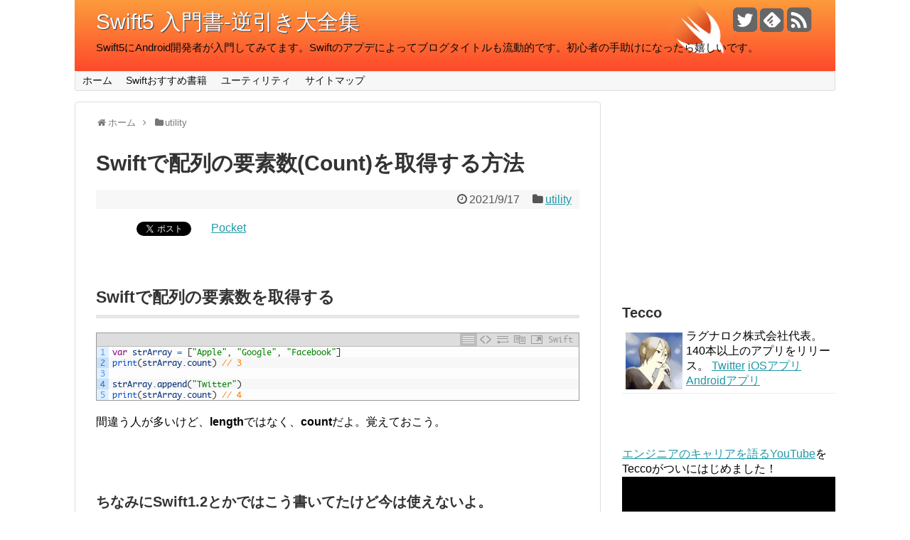

--- FILE ---
content_type: text/html; charset=UTF-8
request_url: https://swift.tecc0.com/?p=215
body_size: 17896
content:
<!DOCTYPE html>
<html dir="ltr" lang="ja"
	prefix="og: https://ogp.me/ns#" >
<head>
<meta charset="UTF-8">
<link rel="alternate" type="application/rss+xml" title="Swift5 入門書-逆引き大全集 RSS Feed" href="https://swift.tecc0.com/?feed=rss2" />
<link rel="pingback" href="https://swift.tecc0.com/xmlrpc.php" />
<meta name="description" content="Swiftで配列の要素数を取得する間違う人が多いけど、lengthではなく、countだよ。覚えておこう。ちなみにSwift1.2とかではこう書いてたけど今は使えないよ。" />
<meta name="keywords" content="utility" />
<link rel="stylesheet" href="https://swift.tecc0.com/wp-content/themes/simplicity-3/style.css">
<link rel="stylesheet" href="https://swift.tecc0.com/wp-content/themes/simplicity-3/webfonts/css/font-awesome.min.css">
<link rel="stylesheet" href="https://swift.tecc0.com/wp-content/themes/simplicity-3/webfonts/icomoon/style.css">
<link rel="stylesheet" href="https://swift.tecc0.com/wp-content/themes/simplicity-3/css/extension.css">
<link rel="stylesheet" href="https://swift.tecc0.com/wp-content/themes/simplicity-3/css/responsive-pc.css">
<link rel="stylesheet" href="https://swift.tecc0.com/wp-content/themes/simplicity-3/css/print.css" type="text/css" media="print" />
  <meta name="viewport" content="width=1280, maximum-scale=1, user-scalable=yes">
<!-- Twitter Card -->
<meta name="twitter:card" content="summary">
<meta name="twitter:description" content="Swiftで配列の要素数を取得する間違う人が多いけど、lengthではなく、countだよ。覚えておこう。ちなみにSwift1.2とかではこう書いてたけど今は使えないよ。">
<meta name="twitter:title" content="Swiftで配列の要素数(Count)を取得する方法">
<meta name="twitter:url" content="https://swift.tecc0.com/?p=215">
<meta name="twitter:image" content="https://swift.tecc0.com/wp-content/themes/simplicity-3/images/og-image.jpg">
<meta name="twitter:domain" content="swift.tecc0.com">
<meta name="twitter:creator" content="@tecco_master">
<meta name="twitter:site" content="@tecco_master">
<!-- /Twitter Card -->

<title>Swiftで配列の要素数(Count)を取得する方法 | Swift5 入門書-逆引き大全集</title>

		<!-- All in One SEO 4.3.1.1 - aioseo.com -->
		<meta name="description" content="Swiftで配列の要素数を取得する var strArray = [&quot;Apple&quot;, &quot;Google&quot;, &quot;F" />
		<meta name="robots" content="max-image-preview:large" />
		<link rel="canonical" href="https://swift.tecc0.com/?p=215" />
		<meta name="generator" content="All in One SEO (AIOSEO) 4.3.1.1 " />
		<meta property="og:locale" content="ja_JP" />
		<meta property="og:site_name" content="Swift5 入門書-逆引き大全集 | Swift5にAndroid開発者が入門してみてます。Swiftのアプデによってブログタイトルも流動的です。初心者の手助けになったら嬉しいです。" />
		<meta property="og:type" content="article" />
		<meta property="og:title" content="Swiftで配列の要素数(Count)を取得する方法 | Swift5 入門書-逆引き大全集" />
		<meta property="og:description" content="Swiftで配列の要素数を取得する var strArray = [&quot;Apple&quot;, &quot;Google&quot;, &quot;F" />
		<meta property="og:url" content="https://swift.tecc0.com/?p=215" />
		<meta property="fb:app_id" content="413449638787622" />
		<meta property="og:image" content="https://swift.tecc0.com/wp-content/uploads/2015/07/swi.jpg" />
		<meta property="og:image:secure_url" content="https://swift.tecc0.com/wp-content/uploads/2015/07/swi.jpg" />
		<meta property="og:image:width" content="600" />
		<meta property="og:image:height" content="337" />
		<meta property="article:published_time" content="1970-01-01T00:00:00+00:00" />
		<meta property="article:modified_time" content="1970-01-01T00:00:00+00:00" />
		<meta name="twitter:card" content="summary" />
		<meta name="twitter:title" content="Swiftで配列の要素数(Count)を取得する方法 | Swift5 入門書-逆引き大全集" />
		<meta name="twitter:description" content="Swiftで配列の要素数を取得する var strArray = [&quot;Apple&quot;, &quot;Google&quot;, &quot;F" />
		<meta name="twitter:image" content="https://swift.tecc0.com/wp-content/uploads/2015/07/swi.jpg" />
		<script type="application/ld+json" class="aioseo-schema">
			{"@context":"https:\/\/schema.org","@graph":[{"@type":"Article","@id":"https:\/\/swift.tecc0.com\/?p=215#article","name":"Swift\u3067\u914d\u5217\u306e\u8981\u7d20\u6570(Count)\u3092\u53d6\u5f97\u3059\u308b\u65b9\u6cd5 | Swift5 \u5165\u9580\u66f8-\u9006\u5f15\u304d\u5927\u5168\u96c6","headline":"Swift\u3067\u914d\u5217\u306e\u8981\u7d20\u6570(Count)\u3092\u53d6\u5f97\u3059\u308b\u65b9\u6cd5","author":{"@id":"https:\/\/swift.tecc0.com\/?author=1#author"},"publisher":{"@id":"https:\/\/swift.tecc0.com\/#organization"},"datePublished":"1970-01-01T00:00:00+09:00","dateModified":"1970-01-01T00:00:00+09:00","inLanguage":"ja","mainEntityOfPage":{"@id":"https:\/\/swift.tecc0.com\/?p=215#webpage"},"isPartOf":{"@id":"https:\/\/swift.tecc0.com\/?p=215#webpage"},"articleSection":"utility"},{"@type":"BreadcrumbList","@id":"https:\/\/swift.tecc0.com\/?p=215#breadcrumblist","itemListElement":[{"@type":"ListItem","@id":"https:\/\/swift.tecc0.com\/#listItem","position":1,"item":{"@type":"WebPage","@id":"https:\/\/swift.tecc0.com\/","name":"\u30db\u30fc\u30e0","description":"Swift\u5165\u9580\u7de8 \u25c6 \u30b3\u30f3\u30bd\u30fc\u30eb\u306b\u51fa\u529b\u3059\u308b\u65b9\u6cd5 \u25c6 \u5909\u6570\u3092\u5b9a\u7fa9\u30fb\u5ba3\u8a00\u30fb\u521d\u671f\u5316\u3059\u308b\u65b9\u6cd5 \u25c6","url":"https:\/\/swift.tecc0.com\/"},"nextItem":"https:\/\/swift.tecc0.com\/?p=215#listItem"},{"@type":"ListItem","@id":"https:\/\/swift.tecc0.com\/?p=215#listItem","position":2,"item":{"@type":"WebPage","@id":"https:\/\/swift.tecc0.com\/?p=215","name":"Swift\u3067\u914d\u5217\u306e\u8981\u7d20\u6570(Count)\u3092\u53d6\u5f97\u3059\u308b\u65b9\u6cd5","description":"Swift\u3067\u914d\u5217\u306e\u8981\u7d20\u6570\u3092\u53d6\u5f97\u3059\u308b var strArray = [\"Apple\", \"Google\", \"F","url":"https:\/\/swift.tecc0.com\/?p=215"},"previousItem":"https:\/\/swift.tecc0.com\/#listItem"}]},{"@type":"Organization","@id":"https:\/\/swift.tecc0.com\/#organization","name":"Swift5 \u5165\u9580\u66f8-\u9006\u5f15\u304d\u5927\u5168\u96c6","url":"https:\/\/swift.tecc0.com\/"},{"@type":"Person","@id":"https:\/\/swift.tecc0.com\/?author=1#author","url":"https:\/\/swift.tecc0.com\/?author=1","name":"Tecco","image":{"@type":"ImageObject","@id":"https:\/\/swift.tecc0.com\/?p=215#authorImage","url":"https:\/\/secure.gravatar.com\/avatar\/66066c6d0843c419fc6d8bc56f45fa5c?s=96&d=mm&r=g","width":96,"height":96,"caption":"Tecco"}},{"@type":"WebPage","@id":"https:\/\/swift.tecc0.com\/?p=215#webpage","url":"https:\/\/swift.tecc0.com\/?p=215","name":"Swift\u3067\u914d\u5217\u306e\u8981\u7d20\u6570(Count)\u3092\u53d6\u5f97\u3059\u308b\u65b9\u6cd5 | Swift5 \u5165\u9580\u66f8-\u9006\u5f15\u304d\u5927\u5168\u96c6","description":"Swift\u3067\u914d\u5217\u306e\u8981\u7d20\u6570\u3092\u53d6\u5f97\u3059\u308b var strArray = [\"Apple\", \"Google\", \"F","inLanguage":"ja","isPartOf":{"@id":"https:\/\/swift.tecc0.com\/#website"},"breadcrumb":{"@id":"https:\/\/swift.tecc0.com\/?p=215#breadcrumblist"},"author":{"@id":"https:\/\/swift.tecc0.com\/?author=1#author"},"creator":{"@id":"https:\/\/swift.tecc0.com\/?author=1#author"},"datePublished":"1970-01-01T00:00:00+09:00","dateModified":"1970-01-01T00:00:00+09:00"},{"@type":"WebSite","@id":"https:\/\/swift.tecc0.com\/#website","url":"https:\/\/swift.tecc0.com\/","name":"Swift5 \u5165\u9580\u66f8-\u9006\u5f15\u304d\u5927\u5168\u96c6","description":"Swift5\u306bAndroid\u958b\u767a\u8005\u304c\u5165\u9580\u3057\u3066\u307f\u3066\u307e\u3059\u3002Swift\u306e\u30a2\u30d7\u30c7\u306b\u3088\u3063\u3066\u30d6\u30ed\u30b0\u30bf\u30a4\u30c8\u30eb\u3082\u6d41\u52d5\u7684\u3067\u3059\u3002\u521d\u5fc3\u8005\u306e\u624b\u52a9\u3051\u306b\u306a\u3063\u305f\u3089\u5b09\u3057\u3044\u3067\u3059\u3002","inLanguage":"ja","publisher":{"@id":"https:\/\/swift.tecc0.com\/#organization"}}]}
		</script>
		<script type="text/javascript" >
			window.ga=window.ga||function(){(ga.q=ga.q||[]).push(arguments)};ga.l=+new Date;
			ga('create', "UA-30149033-6", 'auto');
			ga('send', 'pageview');
		</script>
		<script async src="https://www.google-analytics.com/analytics.js"></script>
		<!-- All in One SEO -->

<link rel="alternate" type="application/rss+xml" title="Swift5 入門書-逆引き大全集 &raquo; フィード" href="https://swift.tecc0.com/?feed=rss2" />
<link rel="alternate" type="application/rss+xml" title="Swift5 入門書-逆引き大全集 &raquo; コメントフィード" href="https://swift.tecc0.com/?feed=comments-rss2" />
<link rel="alternate" type="application/rss+xml" title="Swift5 入門書-逆引き大全集 &raquo; Swiftで配列の要素数(Count)を取得する方法 のコメントのフィード" href="https://swift.tecc0.com/?feed=rss2&#038;p=215" />
<script type="text/javascript">
window._wpemojiSettings = {"baseUrl":"https:\/\/s.w.org\/images\/core\/emoji\/14.0.0\/72x72\/","ext":".png","svgUrl":"https:\/\/s.w.org\/images\/core\/emoji\/14.0.0\/svg\/","svgExt":".svg","source":{"concatemoji":"https:\/\/swift.tecc0.com\/wp-includes\/js\/wp-emoji-release.min.js"}};
/*! This file is auto-generated */
!function(e,a,t){var n,r,o,i=a.createElement("canvas"),p=i.getContext&&i.getContext("2d");function s(e,t){var a=String.fromCharCode,e=(p.clearRect(0,0,i.width,i.height),p.fillText(a.apply(this,e),0,0),i.toDataURL());return p.clearRect(0,0,i.width,i.height),p.fillText(a.apply(this,t),0,0),e===i.toDataURL()}function c(e){var t=a.createElement("script");t.src=e,t.defer=t.type="text/javascript",a.getElementsByTagName("head")[0].appendChild(t)}for(o=Array("flag","emoji"),t.supports={everything:!0,everythingExceptFlag:!0},r=0;r<o.length;r++)t.supports[o[r]]=function(e){if(p&&p.fillText)switch(p.textBaseline="top",p.font="600 32px Arial",e){case"flag":return s([127987,65039,8205,9895,65039],[127987,65039,8203,9895,65039])?!1:!s([55356,56826,55356,56819],[55356,56826,8203,55356,56819])&&!s([55356,57332,56128,56423,56128,56418,56128,56421,56128,56430,56128,56423,56128,56447],[55356,57332,8203,56128,56423,8203,56128,56418,8203,56128,56421,8203,56128,56430,8203,56128,56423,8203,56128,56447]);case"emoji":return!s([129777,127995,8205,129778,127999],[129777,127995,8203,129778,127999])}return!1}(o[r]),t.supports.everything=t.supports.everything&&t.supports[o[r]],"flag"!==o[r]&&(t.supports.everythingExceptFlag=t.supports.everythingExceptFlag&&t.supports[o[r]]);t.supports.everythingExceptFlag=t.supports.everythingExceptFlag&&!t.supports.flag,t.DOMReady=!1,t.readyCallback=function(){t.DOMReady=!0},t.supports.everything||(n=function(){t.readyCallback()},a.addEventListener?(a.addEventListener("DOMContentLoaded",n,!1),e.addEventListener("load",n,!1)):(e.attachEvent("onload",n),a.attachEvent("onreadystatechange",function(){"complete"===a.readyState&&t.readyCallback()})),(e=t.source||{}).concatemoji?c(e.concatemoji):e.wpemoji&&e.twemoji&&(c(e.twemoji),c(e.wpemoji)))}(window,document,window._wpemojiSettings);
</script>
<style type="text/css">
img.wp-smiley,
img.emoji {
	display: inline !important;
	border: none !important;
	box-shadow: none !important;
	height: 1em !important;
	width: 1em !important;
	margin: 0 0.07em !important;
	vertical-align: -0.1em !important;
	background: none !important;
	padding: 0 !important;
}
</style>
	<link rel='stylesheet' id='urvanov_syntax_highlighter-css' href='https://swift.tecc0.com/wp-content/plugins/urvanov-syntax-highlighter/css/min/urvanov_syntax_highlighter.min.css' type='text/css' media='all' />
<link rel='stylesheet' id='crayon-theme-classic-css' href='https://swift.tecc0.com/wp-content/plugins/urvanov-syntax-highlighter/themes/classic/classic.css' type='text/css' media='all' />
<link rel='stylesheet' id='crayon-font-monaco-css' href='https://swift.tecc0.com/wp-content/plugins/urvanov-syntax-highlighter/fonts/monaco.css' type='text/css' media='all' />
<link rel='stylesheet' id='wp-block-library-css' href='https://swift.tecc0.com/wp-includes/css/dist/block-library/style.min.css' type='text/css' media='all' />
<link rel='stylesheet' id='classic-theme-styles-css' href='https://swift.tecc0.com/wp-includes/css/classic-themes.min.css' type='text/css' media='all' />
<style id='global-styles-inline-css' type='text/css'>
body{--wp--preset--color--black: #000000;--wp--preset--color--cyan-bluish-gray: #abb8c3;--wp--preset--color--white: #ffffff;--wp--preset--color--pale-pink: #f78da7;--wp--preset--color--vivid-red: #cf2e2e;--wp--preset--color--luminous-vivid-orange: #ff6900;--wp--preset--color--luminous-vivid-amber: #fcb900;--wp--preset--color--light-green-cyan: #7bdcb5;--wp--preset--color--vivid-green-cyan: #00d084;--wp--preset--color--pale-cyan-blue: #8ed1fc;--wp--preset--color--vivid-cyan-blue: #0693e3;--wp--preset--color--vivid-purple: #9b51e0;--wp--preset--gradient--vivid-cyan-blue-to-vivid-purple: linear-gradient(135deg,rgba(6,147,227,1) 0%,rgb(155,81,224) 100%);--wp--preset--gradient--light-green-cyan-to-vivid-green-cyan: linear-gradient(135deg,rgb(122,220,180) 0%,rgb(0,208,130) 100%);--wp--preset--gradient--luminous-vivid-amber-to-luminous-vivid-orange: linear-gradient(135deg,rgba(252,185,0,1) 0%,rgba(255,105,0,1) 100%);--wp--preset--gradient--luminous-vivid-orange-to-vivid-red: linear-gradient(135deg,rgba(255,105,0,1) 0%,rgb(207,46,46) 100%);--wp--preset--gradient--very-light-gray-to-cyan-bluish-gray: linear-gradient(135deg,rgb(238,238,238) 0%,rgb(169,184,195) 100%);--wp--preset--gradient--cool-to-warm-spectrum: linear-gradient(135deg,rgb(74,234,220) 0%,rgb(151,120,209) 20%,rgb(207,42,186) 40%,rgb(238,44,130) 60%,rgb(251,105,98) 80%,rgb(254,248,76) 100%);--wp--preset--gradient--blush-light-purple: linear-gradient(135deg,rgb(255,206,236) 0%,rgb(152,150,240) 100%);--wp--preset--gradient--blush-bordeaux: linear-gradient(135deg,rgb(254,205,165) 0%,rgb(254,45,45) 50%,rgb(107,0,62) 100%);--wp--preset--gradient--luminous-dusk: linear-gradient(135deg,rgb(255,203,112) 0%,rgb(199,81,192) 50%,rgb(65,88,208) 100%);--wp--preset--gradient--pale-ocean: linear-gradient(135deg,rgb(255,245,203) 0%,rgb(182,227,212) 50%,rgb(51,167,181) 100%);--wp--preset--gradient--electric-grass: linear-gradient(135deg,rgb(202,248,128) 0%,rgb(113,206,126) 100%);--wp--preset--gradient--midnight: linear-gradient(135deg,rgb(2,3,129) 0%,rgb(40,116,252) 100%);--wp--preset--duotone--dark-grayscale: url('#wp-duotone-dark-grayscale');--wp--preset--duotone--grayscale: url('#wp-duotone-grayscale');--wp--preset--duotone--purple-yellow: url('#wp-duotone-purple-yellow');--wp--preset--duotone--blue-red: url('#wp-duotone-blue-red');--wp--preset--duotone--midnight: url('#wp-duotone-midnight');--wp--preset--duotone--magenta-yellow: url('#wp-duotone-magenta-yellow');--wp--preset--duotone--purple-green: url('#wp-duotone-purple-green');--wp--preset--duotone--blue-orange: url('#wp-duotone-blue-orange');--wp--preset--font-size--small: 13px;--wp--preset--font-size--medium: 20px;--wp--preset--font-size--large: 36px;--wp--preset--font-size--x-large: 42px;--wp--preset--spacing--20: 0.44rem;--wp--preset--spacing--30: 0.67rem;--wp--preset--spacing--40: 1rem;--wp--preset--spacing--50: 1.5rem;--wp--preset--spacing--60: 2.25rem;--wp--preset--spacing--70: 3.38rem;--wp--preset--spacing--80: 5.06rem;}:where(.is-layout-flex){gap: 0.5em;}body .is-layout-flow > .alignleft{float: left;margin-inline-start: 0;margin-inline-end: 2em;}body .is-layout-flow > .alignright{float: right;margin-inline-start: 2em;margin-inline-end: 0;}body .is-layout-flow > .aligncenter{margin-left: auto !important;margin-right: auto !important;}body .is-layout-constrained > .alignleft{float: left;margin-inline-start: 0;margin-inline-end: 2em;}body .is-layout-constrained > .alignright{float: right;margin-inline-start: 2em;margin-inline-end: 0;}body .is-layout-constrained > .aligncenter{margin-left: auto !important;margin-right: auto !important;}body .is-layout-constrained > :where(:not(.alignleft):not(.alignright):not(.alignfull)){max-width: var(--wp--style--global--content-size);margin-left: auto !important;margin-right: auto !important;}body .is-layout-constrained > .alignwide{max-width: var(--wp--style--global--wide-size);}body .is-layout-flex{display: flex;}body .is-layout-flex{flex-wrap: wrap;align-items: center;}body .is-layout-flex > *{margin: 0;}:where(.wp-block-columns.is-layout-flex){gap: 2em;}.has-black-color{color: var(--wp--preset--color--black) !important;}.has-cyan-bluish-gray-color{color: var(--wp--preset--color--cyan-bluish-gray) !important;}.has-white-color{color: var(--wp--preset--color--white) !important;}.has-pale-pink-color{color: var(--wp--preset--color--pale-pink) !important;}.has-vivid-red-color{color: var(--wp--preset--color--vivid-red) !important;}.has-luminous-vivid-orange-color{color: var(--wp--preset--color--luminous-vivid-orange) !important;}.has-luminous-vivid-amber-color{color: var(--wp--preset--color--luminous-vivid-amber) !important;}.has-light-green-cyan-color{color: var(--wp--preset--color--light-green-cyan) !important;}.has-vivid-green-cyan-color{color: var(--wp--preset--color--vivid-green-cyan) !important;}.has-pale-cyan-blue-color{color: var(--wp--preset--color--pale-cyan-blue) !important;}.has-vivid-cyan-blue-color{color: var(--wp--preset--color--vivid-cyan-blue) !important;}.has-vivid-purple-color{color: var(--wp--preset--color--vivid-purple) !important;}.has-black-background-color{background-color: var(--wp--preset--color--black) !important;}.has-cyan-bluish-gray-background-color{background-color: var(--wp--preset--color--cyan-bluish-gray) !important;}.has-white-background-color{background-color: var(--wp--preset--color--white) !important;}.has-pale-pink-background-color{background-color: var(--wp--preset--color--pale-pink) !important;}.has-vivid-red-background-color{background-color: var(--wp--preset--color--vivid-red) !important;}.has-luminous-vivid-orange-background-color{background-color: var(--wp--preset--color--luminous-vivid-orange) !important;}.has-luminous-vivid-amber-background-color{background-color: var(--wp--preset--color--luminous-vivid-amber) !important;}.has-light-green-cyan-background-color{background-color: var(--wp--preset--color--light-green-cyan) !important;}.has-vivid-green-cyan-background-color{background-color: var(--wp--preset--color--vivid-green-cyan) !important;}.has-pale-cyan-blue-background-color{background-color: var(--wp--preset--color--pale-cyan-blue) !important;}.has-vivid-cyan-blue-background-color{background-color: var(--wp--preset--color--vivid-cyan-blue) !important;}.has-vivid-purple-background-color{background-color: var(--wp--preset--color--vivid-purple) !important;}.has-black-border-color{border-color: var(--wp--preset--color--black) !important;}.has-cyan-bluish-gray-border-color{border-color: var(--wp--preset--color--cyan-bluish-gray) !important;}.has-white-border-color{border-color: var(--wp--preset--color--white) !important;}.has-pale-pink-border-color{border-color: var(--wp--preset--color--pale-pink) !important;}.has-vivid-red-border-color{border-color: var(--wp--preset--color--vivid-red) !important;}.has-luminous-vivid-orange-border-color{border-color: var(--wp--preset--color--luminous-vivid-orange) !important;}.has-luminous-vivid-amber-border-color{border-color: var(--wp--preset--color--luminous-vivid-amber) !important;}.has-light-green-cyan-border-color{border-color: var(--wp--preset--color--light-green-cyan) !important;}.has-vivid-green-cyan-border-color{border-color: var(--wp--preset--color--vivid-green-cyan) !important;}.has-pale-cyan-blue-border-color{border-color: var(--wp--preset--color--pale-cyan-blue) !important;}.has-vivid-cyan-blue-border-color{border-color: var(--wp--preset--color--vivid-cyan-blue) !important;}.has-vivid-purple-border-color{border-color: var(--wp--preset--color--vivid-purple) !important;}.has-vivid-cyan-blue-to-vivid-purple-gradient-background{background: var(--wp--preset--gradient--vivid-cyan-blue-to-vivid-purple) !important;}.has-light-green-cyan-to-vivid-green-cyan-gradient-background{background: var(--wp--preset--gradient--light-green-cyan-to-vivid-green-cyan) !important;}.has-luminous-vivid-amber-to-luminous-vivid-orange-gradient-background{background: var(--wp--preset--gradient--luminous-vivid-amber-to-luminous-vivid-orange) !important;}.has-luminous-vivid-orange-to-vivid-red-gradient-background{background: var(--wp--preset--gradient--luminous-vivid-orange-to-vivid-red) !important;}.has-very-light-gray-to-cyan-bluish-gray-gradient-background{background: var(--wp--preset--gradient--very-light-gray-to-cyan-bluish-gray) !important;}.has-cool-to-warm-spectrum-gradient-background{background: var(--wp--preset--gradient--cool-to-warm-spectrum) !important;}.has-blush-light-purple-gradient-background{background: var(--wp--preset--gradient--blush-light-purple) !important;}.has-blush-bordeaux-gradient-background{background: var(--wp--preset--gradient--blush-bordeaux) !important;}.has-luminous-dusk-gradient-background{background: var(--wp--preset--gradient--luminous-dusk) !important;}.has-pale-ocean-gradient-background{background: var(--wp--preset--gradient--pale-ocean) !important;}.has-electric-grass-gradient-background{background: var(--wp--preset--gradient--electric-grass) !important;}.has-midnight-gradient-background{background: var(--wp--preset--gradient--midnight) !important;}.has-small-font-size{font-size: var(--wp--preset--font-size--small) !important;}.has-medium-font-size{font-size: var(--wp--preset--font-size--medium) !important;}.has-large-font-size{font-size: var(--wp--preset--font-size--large) !important;}.has-x-large-font-size{font-size: var(--wp--preset--font-size--x-large) !important;}
.wp-block-navigation a:where(:not(.wp-element-button)){color: inherit;}
:where(.wp-block-columns.is-layout-flex){gap: 2em;}
.wp-block-pullquote{font-size: 1.5em;line-height: 1.6;}
</style>
<link rel='stylesheet' id='wordpress-popular-posts-css-css' href='https://swift.tecc0.com/wp-content/plugins/wordpress-popular-posts/assets/css/wpp.css' type='text/css' media='all' />
<link rel='stylesheet' id='fancybox-css' href='https://swift.tecc0.com/wp-content/plugins/easy-fancybox/fancybox/1.5.4/jquery.fancybox.min.css' type='text/css' media='screen' />
<link rel='stylesheet' id='amazonjs-css' href='https://swift.tecc0.com/wp-content/plugins/amazonjs/css/amazonjs.css' type='text/css' media='all' />
<script type='text/javascript' src='https://swift.tecc0.com/wp-includes/js/jquery/jquery.min.js' id='jquery-core-js'></script>
<script type='text/javascript' src='https://swift.tecc0.com/wp-includes/js/jquery/jquery-migrate.min.js' id='jquery-migrate-js'></script>
<script type='text/javascript' id='urvanov_syntax_highlighter_js-js-extra'>
/* <![CDATA[ */
var UrvanovSyntaxHighlighterSyntaxSettings = {"version":"2.8.28","is_admin":"0","ajaxurl":"https:\/\/swift.tecc0.com\/wp-admin\/admin-ajax.php","prefix":"urvanov-syntax-highlighter-","setting":"urvanov-syntax-highlighter-setting","selected":"urvanov-syntax-highlighter-setting-selected","changed":"urvanov-syntax-highlighter-setting-changed","special":"urvanov-syntax-highlighter-setting-special","orig_value":"data-orig-value","debug":""};
var UrvanovSyntaxHighlighterSyntaxStrings = {"copy":"Copied to the clipboard","minimize":"Click To Expand Code"};
/* ]]> */
</script>
<script type='text/javascript' src='https://swift.tecc0.com/wp-content/plugins/urvanov-syntax-highlighter/js/min/urvanov_syntax_highlighter.min.js' id='urvanov_syntax_highlighter_js-js'></script>
<script type='application/json' id='wpp-json'>
{"sampling_active":0,"sampling_rate":100,"ajax_url":"https:\/\/swift.tecc0.com\/index.php?rest_route=\/wordpress-popular-posts\/v1\/popular-posts","api_url":"https:\/\/swift.tecc0.com\/index.php?rest_route=\/wordpress-popular-posts","ID":215,"token":"6ae5fd3424","lang":0,"debug":0}
</script>
<script type='text/javascript' src='https://swift.tecc0.com/wp-content/plugins/wordpress-popular-posts/assets/js/wpp.min.js' id='wpp-js-js'></script>
<link rel="https://api.w.org/" href="https://swift.tecc0.com/index.php?rest_route=/" /><link rel="alternate" type="application/json" href="https://swift.tecc0.com/index.php?rest_route=/wp/v2/posts/215" /><link rel="EditURI" type="application/rsd+xml" title="RSD" href="https://swift.tecc0.com/xmlrpc.php?rsd" />
<link rel="wlwmanifest" type="application/wlwmanifest+xml" href="https://swift.tecc0.com/wp-includes/wlwmanifest.xml" />
<meta name="generator" content="WordPress 6.1.9" />
<link rel='shortlink' href='https://swift.tecc0.com/?p=215' />
<link rel="alternate" type="application/json+oembed" href="https://swift.tecc0.com/index.php?rest_route=%2Foembed%2F1.0%2Fembed&#038;url=https%3A%2F%2Fswift.tecc0.com%2F%3Fp%3D215" />
<link rel="alternate" type="text/xml+oembed" href="https://swift.tecc0.com/index.php?rest_route=%2Foembed%2F1.0%2Fembed&#038;url=https%3A%2F%2Fswift.tecc0.com%2F%3Fp%3D215&#038;format=xml" />
        <style>
            @-webkit-keyframes bgslide {
                from {
                    background-position-x: 0;
                }
                to {
                    background-position-x: -200%;
                }
            }

            @keyframes bgslide {
                    from {
                        background-position-x: 0;
                    }
                    to {
                        background-position-x: -200%;
                    }
            }

            .wpp-widget-placeholder {
                margin: 0 auto;
                width: 60px;
                height: 3px;
                background: #dd3737;
                background: -webkit-gradient(linear, left top, right top, from(#dd3737), color-stop(10%, #571313), to(#dd3737));
                background: linear-gradient(90deg, #dd3737 0%, #571313 10%, #dd3737 100%);
                background-size: 200% auto;
                border-radius: 3px;
                -webkit-animation: bgslide 1s infinite linear;
                animation: bgslide 1s infinite linear;
            }
        </style>
        <style type="text/css">
#site-title a {
  color:#ffffff;
}
#site-description {
  color:#0a0a0a;
}
.entry-content{
  margin-left: 0;
}
</style>

<!-- BEGIN: WP Social Bookmarking Light HEAD -->


<script>
    (function (d, s, id) {
        var js, fjs = d.getElementsByTagName(s)[0];
        if (d.getElementById(id)) return;
        js = d.createElement(s);
        js.id = id;
        js.src = "//connect.facebook.net/en_US/sdk.js#xfbml=1&version=v2.7";
        fjs.parentNode.insertBefore(js, fjs);
    }(document, 'script', 'facebook-jssdk'));
</script>

<style type="text/css">
    .wp_social_bookmarking_light{
    border: 0 !important;
    padding: 10px 0 20px 0 !important;
    margin: 0 !important;
}
.wp_social_bookmarking_light div{
    float: left !important;
    border: 0 !important;
    padding: 0 !important;
    margin: 0 5px 0px 0 !important;
    min-height: 30px !important;
    line-height: 18px !important;
    text-indent: 0 !important;
}
.wp_social_bookmarking_light img{
    border: 0 !important;
    padding: 0;
    margin: 0;
    vertical-align: top !important;
}
.wp_social_bookmarking_light_clear{
    clear: both !important;
}
#fb-root{
    display: none;
}
.wsbl_twitter{
    width: 100px;
}
.wsbl_facebook_like iframe{
    max-width: none !important;
}
.wsbl_pinterest a{
    border: 0px !important;
}
</style>
<!-- END: WP Social Bookmarking Light HEAD -->
</head>
  <body class="post-template-default single single-post postid-215 single-format-standard">
    <div id="container">

      <!-- header -->
      <div id="header" class="clearfix">
        <div id="header-in">

                    <div id="h-top" style="background-image:url(https://swift.tecc0.com/wp-content/uploads/2015/07/cropped-swift_header22.png)">
            <!-- モバイルメニュー表示用のボタン -->
<div id="mobile-menu">
  <a id="mobile-menu-toggle" href="#"><span class="fa fa-bars fa-2x"></span></a>
</div>

            <div class="alignleft top-title-catchphrase">
              <!-- サイトのタイトル -->
<p id="site-title">
  <a href="https://swift.tecc0.com/">Swift5 入門書-逆引き大全集</a></p>
<!-- サイトの概要 -->
<p id="site-description">
  Swift5にAndroid開発者が入門してみてます。Swiftのアプデによってブログタイトルも流動的です。初心者の手助けになったら嬉しいです。</p>
            </div>

            <div class="alignright top-sns-follows">
                            <!-- SNSページ -->
<div class="sns-pages">
<ul class="snsp">
<li class="twitter-page"><a href="//twitter.com/tecco_master" target="_blank" title="Twitterをフォロー" rel="nofollow"><span class="fa fa-twitter-square"></span></a></li><li class="feedly-page"><a href='//feedly.com/index.html#subscription%2Ffeed%2Fhttps%3A%2F%2Fswift.tecc0.com%2F%3Ffeed%3Drss2' target='blank' title="feedlyで更新情報をフォロー" rel="nofollow"><span class="icon-feedly-square"></span></a></li><li class="rss-page"><a href="https://swift.tecc0.com/?feed=rss2" target="_blank" title="RSSで更新情報をフォロー" rel="nofollow"><span class="fa fa-rss-square fa-2x"></span></a></li>  </ul>
</div>
                          </div>

          </div><!-- /#h-top -->
        </div><!-- /#header-in -->
      </div><!-- /#header -->

      <!-- Navigation -->
<nav>
<div id="navi">
  	<div id="navi-in">
    <div class="menu-%e3%83%a1%e3%83%8b%e3%83%a5%e3%83%bc-1-container"><ul id="menu-%e3%83%a1%e3%83%8b%e3%83%a5%e3%83%bc-1" class="menu"><li id="menu-item-117" class="menu-item menu-item-type-custom menu-item-object-custom menu-item-home menu-item-117"><a href="https://swift.tecc0.com/">ホーム</a></li>
<li id="menu-item-462" class="menu-item menu-item-type-post_type menu-item-object-page menu-item-462"><a href="https://swift.tecc0.com/?page_id=435">Swiftおすすめ書籍</a></li>
<li id="menu-item-144" class="menu-item menu-item-type-taxonomy menu-item-object-category current-post-ancestor current-menu-parent current-post-parent menu-item-144"><a href="https://swift.tecc0.com/?cat=17">ユーティリティ</a></li>
<li id="menu-item-434" class="menu-item menu-item-type-post_type menu-item-object-page menu-item-434"><a href="https://swift.tecc0.com/?page_id=162">サイトマップ</a></li>
</ul></div>  </div><!-- /#navi-in -->
</div><!-- /#navi -->
</nav>
<!-- /Navigation -->
      <!-- 本体部分 -->
      <div id="body">
        <div id="body-in">

          
          <!-- main -->
          <div id="main">

  <div id="breadcrumb" class="breadcrumb-category"><div itemtype="http://data-vocabulary.org/Breadcrumb" itemscope="" class="breadcrumb-home"><span class="fa fa-home fa-fw"></span><a href="https://swift.tecc0.com" itemprop="url"><span itemprop="title">ホーム</span></a><span class="sp"><span class="fa fa-angle-right"></span></span></div><div itemtype="http://data-vocabulary.org/Breadcrumb" itemscope=""><span class="fa fa-folder fa-fw"></span><a href="https://swift.tecc0.com/?cat=17" itemprop="url"><span itemprop="title">utility</span></a></div></div><!-- /#breadcrumb -->  <div id="post-215" class="post-215 post type-post status-publish format-standard hentry category-utility">
  <div class="article">
  
  <h1 class="entry-title">
        Swiftで配列の要素数(Count)を取得する方法      </h1>
  <p class="post-meta">
          <span class="post-date"><span class="fa fa-clock-o fa-fw"></span><time class="entry-date date published updated" datetime="2021-09-17T15:23:32+09:00">2021/9/17</time></span>
            <span class="category"><span class="fa fa-folder fa-fw"></span><a href="https://swift.tecc0.com/?cat=17" rel="category">utility</a></span>
    
    
    
      </p>

  
  
  
  
  <div id="the-content" class="entry-content">
  <div class='wp_social_bookmarking_light'>
            <div class="wsbl_hatena_button"><a href="//b.hatena.ne.jp/entry/https://swift.tecc0.com/?p=215" class="hatena-bookmark-button" data-hatena-bookmark-title="Swiftで配列の要素数(Count)を取得する方法" data-hatena-bookmark-layout="simple-balloon" title="このエントリーをはてなブックマークに追加"> <img src="//b.hatena.ne.jp/images/entry-button/button-only@2x.png" alt="このエントリーをはてなブックマークに追加" width="20" height="20" style="border: none;" /></a><script type="text/javascript" src="//b.hatena.ne.jp/js/bookmark_button.js" charset="utf-8" async="async"></script></div>
            <div class="wsbl_facebook_like"><div id="fb-root"></div><fb:like href="https://swift.tecc0.com/?p=215" layout="button_count" action="like" width="100" share="false" show_faces="false" ></fb:like></div>
            <div class="wsbl_twitter"><a href="https://twitter.com/share" class="twitter-share-button" data-url="https://swift.tecc0.com/?p=215" data-text="Swiftで配列の要素数(Count)を取得する方法">Tweet</a></div>
            <div class="wsbl_pocket"><a href="https://getpocket.com/save" class="pocket-btn" data-lang="en" data-save-url="https://swift.tecc0.com/?p=215" data-pocket-count="none" data-pocket-align="left" >Pocket</a><script type="text/javascript">!function(d,i){if(!d.getElementById(i)){var j=d.createElement("script");j.id=i;j.src="https://widgets.getpocket.com/v1/j/btn.js?v=1";var w=d.getElementById(i);d.body.appendChild(j);}}(document,"pocket-btn-js");</script></div>
    </div>
<br class='wp_social_bookmarking_light_clear' />
<h3>Swiftで配列の要素数を取得する</h3>
<p></p><!-- Urvanov Syntax Highlighter v2.8.28 -->

		<div id="urvanov-syntax-highlighter-697be89b1731f822186732" class="urvanov-syntax-highlighter-syntax crayon-theme-classic urvanov-syntax-highlighter-font-monaco urvanov-syntax-highlighter-os-mac print-yes notranslate" data-settings=" minimize scroll-mouseover" style=" margin-top: 12px; margin-bottom: 12px; font-size: 12px !important; line-height: 15px !important;">
		
			<div class="crayon-toolbar" data-settings=" show" style="font-size: 12px !important;height: 18px !important; line-height: 18px !important;"><span class="crayon-title"></span>
			<div class="crayon-tools" style="font-size: 12px !important;height: 18px !important; line-height: 18px !important;"><div class="crayon-button urvanov-syntax-highlighter-nums-button" title="行番号ON/OFF"><div class="urvanov-syntax-highlighter-button-icon"></div></div><div class="crayon-button urvanov-syntax-highlighter-plain-button" title="プレーンテキスト表示ON/OFF"><div class="urvanov-syntax-highlighter-button-icon"></div></div><div class="crayon-button urvanov-syntax-highlighter-wrap-button" title="行の折り返しON/OFF"><div class="urvanov-syntax-highlighter-button-icon"></div></div><div class="crayon-button urvanov-syntax-highlighter-expand-button" title="横に広げるON/OFF"><div class="urvanov-syntax-highlighter-button-icon"></div></div><div class="crayon-button urvanov-syntax-highlighter-copy-button" title="Copy"><div class="urvanov-syntax-highlighter-button-icon"></div></div><div class="crayon-button urvanov-syntax-highlighter-popup-button" title="新しいウィンドウでコードを開く"><div class="urvanov-syntax-highlighter-button-icon"></div></div><span class="crayon-language">Swift</span></div></div>
			<div class="crayon-info" style="min-height: 16.8px !important; line-height: 16.8px !important;"></div>
			<div class="urvanov-syntax-highlighter-plain-wrap"><textarea wrap="soft" class="urvanov-syntax-highlighter-plain print-no" data-settings="dblclick" readonly style="-moz-tab-size:4; -o-tab-size:4; -webkit-tab-size:4; tab-size:4; font-size: 12px !important; line-height: 15px !important;">
var strArray = ["Apple", "Google", "Facebook"]
print(strArray.count) // 3

strArray.append("Twitter")
print(strArray.count) // 4</textarea></div>
			<div class="urvanov-syntax-highlighter-main" style="">
				<table class="crayon-table">
					<tr class="urvanov-syntax-highlighter-row">
				<td class="crayon-nums " data-settings="show">
					<div class="urvanov-syntax-highlighter-nums-content" style="font-size: 12px !important; line-height: 15px !important;"><div class="crayon-num" data-line="urvanov-syntax-highlighter-697be89b1731f822186732-1">1</div><div class="crayon-num crayon-striped-num" data-line="urvanov-syntax-highlighter-697be89b1731f822186732-2">2</div><div class="crayon-num" data-line="urvanov-syntax-highlighter-697be89b1731f822186732-3">3</div><div class="crayon-num crayon-striped-num" data-line="urvanov-syntax-highlighter-697be89b1731f822186732-4">4</div><div class="crayon-num" data-line="urvanov-syntax-highlighter-697be89b1731f822186732-5">5</div></div>
				</td>
						<td class="urvanov-syntax-highlighter-code"><div class="crayon-pre" style="font-size: 12px !important; line-height: 15px !important; -moz-tab-size:4; -o-tab-size:4; -webkit-tab-size:4; tab-size:4;"><div class="crayon-line" id="urvanov-syntax-highlighter-697be89b1731f822186732-1"><span class="crayon-r">var</span><span class="crayon-h"> </span><span class="crayon-v">strArray</span><span class="crayon-h"> </span><span class="crayon-o">=</span><span class="crayon-h"> </span><span class="crayon-sy">[</span><span class="crayon-s">"Apple"</span><span class="crayon-sy">,</span><span class="crayon-h"> </span><span class="crayon-s">"Google"</span><span class="crayon-sy">,</span><span class="crayon-h"> </span><span class="crayon-s">"Facebook"</span><span class="crayon-sy">]</span></div><div class="crayon-line crayon-striped-line" id="urvanov-syntax-highlighter-697be89b1731f822186732-2"><span class="crayon-e">print</span><span class="crayon-sy">(</span><span class="crayon-v">strArray</span><span class="crayon-sy">.</span><span class="crayon-v ">count</span><span class="crayon-sy">)</span><span class="crayon-h"> </span><span class="crayon-c">// 3</span></div><div class="crayon-line" id="urvanov-syntax-highlighter-697be89b1731f822186732-3">&nbsp;</div><div class="crayon-line crayon-striped-line" id="urvanov-syntax-highlighter-697be89b1731f822186732-4"><span class="crayon-v">strArray</span><span class="crayon-sy">.</span><span class="crayon-v ">append</span><span class="crayon-sy">(</span><span class="crayon-s">"Twitter"</span><span class="crayon-sy">)</span></div><div class="crayon-line" id="urvanov-syntax-highlighter-697be89b1731f822186732-5"><span class="crayon-e">print</span><span class="crayon-sy">(</span><span class="crayon-v">strArray</span><span class="crayon-sy">.</span><span class="crayon-v ">count</span><span class="crayon-sy">)</span><span class="crayon-h"> </span><span class="crayon-c">// 4</span></div></div></td>
					</tr>
				</table>
			</div>
		</div>
<!-- [Format Time: 0.0019 seconds] -->
<p>間違う人が多いけど、<strong>length</strong>ではなく、<strong>count</strong>だよ。覚えておこう。</p>
<p>&ensp;</p>
<h5>ちなみにSwift1.2とかではこう書いてたけど今は使えないよ。</h5>
<p></p><!-- Urvanov Syntax Highlighter v2.8.28 -->

		<div id="urvanov-syntax-highlighter-697be89b17326829286733" class="urvanov-syntax-highlighter-syntax crayon-theme-classic urvanov-syntax-highlighter-font-monaco urvanov-syntax-highlighter-os-mac print-yes notranslate" data-settings=" minimize scroll-mouseover" style=" margin-top: 12px; margin-bottom: 12px; font-size: 12px !important; line-height: 15px !important;">
		
			<div class="crayon-toolbar" data-settings=" show" style="font-size: 12px !important;height: 18px !important; line-height: 18px !important;"><span class="crayon-title"></span>
			<div class="crayon-tools" style="font-size: 12px !important;height: 18px !important; line-height: 18px !important;"><div class="crayon-button urvanov-syntax-highlighter-nums-button" title="行番号ON/OFF"><div class="urvanov-syntax-highlighter-button-icon"></div></div><div class="crayon-button urvanov-syntax-highlighter-plain-button" title="プレーンテキスト表示ON/OFF"><div class="urvanov-syntax-highlighter-button-icon"></div></div><div class="crayon-button urvanov-syntax-highlighter-wrap-button" title="行の折り返しON/OFF"><div class="urvanov-syntax-highlighter-button-icon"></div></div><div class="crayon-button urvanov-syntax-highlighter-expand-button" title="横に広げるON/OFF"><div class="urvanov-syntax-highlighter-button-icon"></div></div><div class="crayon-button urvanov-syntax-highlighter-copy-button" title="Copy"><div class="urvanov-syntax-highlighter-button-icon"></div></div><div class="crayon-button urvanov-syntax-highlighter-popup-button" title="新しいウィンドウでコードを開く"><div class="urvanov-syntax-highlighter-button-icon"></div></div></div></div>
			<div class="crayon-info" style="min-height: 16.8px !important; line-height: 16.8px !important;"></div>
			<div class="urvanov-syntax-highlighter-plain-wrap"><textarea wrap="soft" class="urvanov-syntax-highlighter-plain print-no" data-settings="dblclick" readonly style="-moz-tab-size:4; -o-tab-size:4; -webkit-tab-size:4; tab-size:4; font-size: 12px !important; line-height: 15px !important;">
let strArray = ["Apple", "Google", "Facebook"]
count(strArray) // エラーになる</textarea></div>
			<div class="urvanov-syntax-highlighter-main" style="">
				<table class="crayon-table">
					<tr class="urvanov-syntax-highlighter-row">
				<td class="crayon-nums " data-settings="show">
					<div class="urvanov-syntax-highlighter-nums-content" style="font-size: 12px !important; line-height: 15px !important;"><div class="crayon-num" data-line="urvanov-syntax-highlighter-697be89b17326829286733-1">1</div><div class="crayon-num crayon-striped-num" data-line="urvanov-syntax-highlighter-697be89b17326829286733-2">2</div></div>
				</td>
						<td class="urvanov-syntax-highlighter-code"><div class="crayon-pre" style="font-size: 12px !important; line-height: 15px !important; -moz-tab-size:4; -o-tab-size:4; -webkit-tab-size:4; tab-size:4;"><div class="crayon-line" id="urvanov-syntax-highlighter-697be89b17326829286733-1"><span class="crayon-e">let </span><span class="crayon-v">strArray</span><span class="crayon-h"> </span><span class="crayon-o">=</span><span class="crayon-h"> </span><span class="crayon-sy">[</span><span class="crayon-s">"Apple"</span><span class="crayon-sy">,</span><span class="crayon-h"> </span><span class="crayon-s">"Google"</span><span class="crayon-sy">,</span><span class="crayon-h"> </span><span class="crayon-s">"Facebook"</span><span class="crayon-sy">]</span></div><div class="crayon-line crayon-striped-line" id="urvanov-syntax-highlighter-697be89b17326829286733-2"><span class="crayon-e">count</span><span class="crayon-sy">(</span><span class="crayon-v">strArray</span><span class="crayon-sy">)</span><span class="crayon-h"> </span><span class="crayon-c">// エラーになる</span></div></div></td>
					</tr>
				</table>
			</div>
		</div>
<!-- [Format Time: 0.0007 seconds] -->
<p></p>
  </div>

  <!-- ページリンク -->

      <div id="widget-under-article" class="widgets">
    <div id="text-8" class="widget-under-article widget_text">			<div class="textwidget"><br><b>【お願い】</b><br>
<div style="margin-top: 16px;">
1ミリでも役に立ったら<a target="_blank" href="https://tecc0.page.link/twitter" rel="noopener">Twitter</a>のフォローか<a target="_blank" href="https://tecc0.page.link/youtube" rel="noopener">YouTubeチャンネル</a>の登録のどちらかをお願いします！(<b>エンジニアに役立つ情報</b>を発信しています)
</div></div>
		</div>    </div>
  
    <!-- 文章下広告 -->
                     <div class="ad-article-bottom ad-space">
          <div class="ad-label">スポンサーリンク</div>
          <div class="ad-left ad-pc adsense-336">			<div class="textwidget"><script async src="//pagead2.googlesyndication.com/pagead/js/adsbygoogle.js"></script>
<!-- レクタングル -->
<ins class="adsbygoogle"
     style="display:inline-block;width:336px;height:280px"
     data-ad-client="ca-pub-1330725444859226"
     data-ad-slot="9035515968"></ins>
<script>
(adsbygoogle = window.adsbygoogle || []).push({});
</script></div>
		</div>
          <div class="ad-right ad-pc adsense-336">			<div class="textwidget"><script async src="//pagead2.googlesyndication.com/pagead/js/adsbygoogle.js"></script>
<!-- レクタングル -->
<ins class="adsbygoogle"
     style="display:inline-block;width:336px;height:280px"
     data-ad-client="ca-pub-1330725444859226"
     data-ad-slot="9035515968"></ins>
<script>
(adsbygoogle = window.adsbygoogle || []).push({});
</script></div>
		</div>
          <div class="clear"></div>
        </div>
            

  
  <div id="sns-group" class="sns-group sns-group-bottom">
  <div class="sns-buttons sns-buttons-pc">
    <ul class="snsb clearfix">
        <li class="twitter-btn"><a href="//twitter.com/share" class="twitter-share-button" data-via="" data-url="https://swift.tecc0.com/?p=215" data-text="Swiftで配列の要素数(Count)を取得する方法" data-count="vertical">Tweet</a><script type="text/javascript" src="//platform.twitter.com/widgets.js"></script>
    </li>
        <li class="facebook-btn"><div class="fb-like" data-href="https://swift.tecc0.com/?p=215" data-layout="box_count" data-action="like" data-show-faces="false" data-share="false"></div></li>
            <li class="google-plus-btn"><script type="text/javascript" src="//apis.google.com/js/plusone.js"></script>
      <div class="g-plusone" data-size="tall" data-href="https://swift.tecc0.com/?p=215"></div>
    </li>
            <li class="hatena-btn"> <a href="//b.hatena.ne.jp/entry/https://swift.tecc0.com/?p=215" class="hatena-bookmark-button" data-hatena-bookmark-title="Swiftで配列の要素数(Count)を取得する方法｜Swift5 入門書-逆引き大全集" data-hatena-bookmark-layout="vertical-balloon" title="このエントリーをはてなブックマークに追加"><img src="//b.st-hatena.com/images/entry-button/button-only.gif" alt="このエントリーをはてなブックマークに追加" style="border: none;" /></a><script type="text/javascript" src="//b.st-hatena.com/js/bookmark_button.js" async="async"></script>
    </li>
            <li class="pocket-btn"><a data-pocket-label="pocket" data-pocket-count="vertical" class="pocket-btn" data-lang="en"></a>
<script type="text/javascript">!function(d,i){if(!d.getElementById(i)){var j=d.createElement("script");j.id=i;j.src="//widgets.getpocket.com/v1/j/btn.js?v=1";var w=d.getElementById(i);d.body.appendChild(j);}}(document,"pocket-btn-js");</script>
    </li>
                  </ul>
</div>

  <!-- SNSページ -->
<div class="sns-pages">
<ul class="snsp">
<li class="twitter-page"><a href="//twitter.com/tecco_master" target="_blank" title="Twitterをフォロー" rel="nofollow"><span class="fa fa-twitter-square"></span></a></li><li class="feedly-page"><a href='//feedly.com/index.html#subscription%2Ffeed%2Fhttps%3A%2F%2Fswift.tecc0.com%2F%3Ffeed%3Drss2' target='blank' title="feedlyで更新情報をフォロー" rel="nofollow"><span class="icon-feedly-square"></span></a></li><li class="rss-page"><a href="https://swift.tecc0.com/?feed=rss2" target="_blank" title="RSSで更新情報をフォロー" rel="nofollow"><span class="fa fa-rss-square fa-2x"></span></a></li>  </ul>
</div>
  </div>

  
  <p class="footer-post-meta">

        <span class="post-tag"></span>
    
    <span class="post-author vcard author"><span class="fn"><span class="fa fa-user fa-fw"></span><a href="https://twitter.com/tecco_master" target="_blank" rel="nofollow">@tecco_master</a>
</span></span>

    
      </p>

  </div><!-- .article -->
  </div><!-- .post -->
      <section id="under-entry-body">

            <div id="related-entries">
        <h3>関連記事</h3>
                <div class="related-entry">
      <div class="related-entry-thumb">
        <a href="https://swift.tecc0.com/?p=336" title="Swiftでワイルドカードを使ういくつかの方法">
                <img src="https://swift.tecc0.com/wp-content/themes/simplicity-3/images/no-image.png" alt="NO IMAGE" class="no-image related-entry-no-image" />
                </a>
      </div><!-- /.related-entry-thumb -->

      <div class="related-entry-content">
        <h4 class="related-entry-title">
          <a href="https://swift.tecc0.com/?p=336" class="related-entry-title-link" title="Swiftでワイルドカードを使ういくつかの方法">
          Swiftでワイルドカードを使ういくつかの方法          </a></h4>
        <p class="related-entry-snippet">
       Swiftではワイルドカードの _ (アンダーバー)が使える。

けっこういろんな使い方ができるけど、そんなかでいくつか紹介する。
関数の返...</p>

                <p class="related-entry-read"><a href="https://swift.tecc0.com/?p=336">記事を読む</a></p>
        
      </div><!-- /.related-entry-content -->
    </div><!-- /.elated-entry -->

      <div class="related-entry">
      <div class="related-entry-thumb">
        <a href="https://swift.tecc0.com/?p=359" title="Swiftでif文(else if, else)を使う方法">
                <img src="https://swift.tecc0.com/wp-content/themes/simplicity-3/images/no-image.png" alt="NO IMAGE" class="no-image related-entry-no-image" />
                </a>
      </div><!-- /.related-entry-thumb -->

      <div class="related-entry-content">
        <h4 class="related-entry-title">
          <a href="https://swift.tecc0.com/?p=359" class="related-entry-title-link" title="Swiftでif文(else if, else)を使う方法">
          Swiftでif文(else if, else)を使う方法          </a></h4>
        <p class="related-entry-snippet">
       Swiftでももちろんif文が使えるよ。

これも他の言語に慣れてる人は特に変わったことはないよ。


Swiftでif文(els...</p>

                <p class="related-entry-read"><a href="https://swift.tecc0.com/?p=359">記事を読む</a></p>
        
      </div><!-- /.related-entry-content -->
    </div><!-- /.elated-entry -->

      <div class="related-entry">
      <div class="related-entry-thumb">
        <a href="https://swift.tecc0.com/?p=601" title="Swiftで複数の戻り値をreturnする方法(タプル)">
                <img src="https://swift.tecc0.com/wp-content/themes/simplicity-3/images/no-image.png" alt="NO IMAGE" class="no-image related-entry-no-image" />
                </a>
      </div><!-- /.related-entry-thumb -->

      <div class="related-entry-content">
        <h4 class="related-entry-title">
          <a href="https://swift.tecc0.com/?p=601" class="related-entry-title-link" title="Swiftで複数の戻り値をreturnする方法(タプル)">
          Swiftで複数の戻り値をreturnする方法(タプル)          </a></h4>
        <p class="related-entry-snippet">
       Swiftではタプルを使うことによって、複数の戻り値を持つ関数を定義することができるよ。

タプルがわからない人は以下の記事を先に読もう...</p>

                <p class="related-entry-read"><a href="https://swift.tecc0.com/?p=601">記事を読む</a></p>
        
      </div><!-- /.related-entry-content -->
    </div><!-- /.elated-entry -->

      <div class="related-entry">
      <div class="related-entry-thumb">
        <a href="https://swift.tecc0.com/?p=114" title="Swiftで乱数を生成する方法">
                <img src="https://swift.tecc0.com/wp-content/themes/simplicity-3/images/no-image.png" alt="NO IMAGE" class="no-image related-entry-no-image" />
                </a>
      </div><!-- /.related-entry-thumb -->

      <div class="related-entry-content">
        <h4 class="related-entry-title">
          <a href="https://swift.tecc0.com/?p=114" class="related-entry-title-link" title="Swiftで乱数を生成する方法">
          Swiftで乱数を生成する方法          </a></h4>
        <p class="related-entry-snippet">
       主に以下の関数を使う。

今回は例として、0〜9の乱数を生成する。
実行ごとに異なる乱数の arc4random()

ちなみにモジュロバイ...</p>

                <p class="related-entry-read"><a href="https://swift.tecc0.com/?p=114">記事を読む</a></p>
        
      </div><!-- /.related-entry-content -->
    </div><!-- /.elated-entry -->

      <div class="related-entry">
      <div class="related-entry-thumb">
        <a href="https://swift.tecc0.com/?p=284" title="Swiftでtypealias(型エイリアス)を定義する方法">
                <img src="https://swift.tecc0.com/wp-content/themes/simplicity-3/images/no-image.png" alt="NO IMAGE" class="no-image related-entry-no-image" />
                </a>
      </div><!-- /.related-entry-thumb -->

      <div class="related-entry-content">
        <h4 class="related-entry-title">
          <a href="https://swift.tecc0.com/?p=284" class="related-entry-title-link" title="Swiftでtypealias(型エイリアス)を定義する方法">
          Swiftでtypealias(型エイリアス)を定義する方法          </a></h4>
        <p class="related-entry-snippet">
       Swiftではtypealiasを使うことで型に別名をつけることができる。
Swiftでtypealiasを使って、Int64型にLongと...</p>

                <p class="related-entry-read"><a href="https://swift.tecc0.com/?p=284">記事を読む</a></p>
        
      </div><!-- /.related-entry-content -->
    </div><!-- /.elated-entry -->

      <div class="related-entry">
      <div class="related-entry-thumb">
        <a href="https://swift.tecc0.com/?p=286" title="Swiftで引数を参照渡し(inout)する方法">
                <img src="https://swift.tecc0.com/wp-content/themes/simplicity-3/images/no-image.png" alt="NO IMAGE" class="no-image related-entry-no-image" />
                </a>
      </div><!-- /.related-entry-thumb -->

      <div class="related-entry-content">
        <h4 class="related-entry-title">
          <a href="https://swift.tecc0.com/?p=286" class="related-entry-title-link" title="Swiftで引数を参照渡し(inout)する方法">
          Swiftで引数を参照渡し(inout)する方法          </a></h4>
        <p class="related-entry-snippet">
       inout を使うことで、いわゆる参照渡しをすることができ、変数を加工することができる。

個人的にはあまり使いたくないので、ゆるーく説明し...</p>

                <p class="related-entry-read"><a href="https://swift.tecc0.com/?p=286">記事を読む</a></p>
        
      </div><!-- /.related-entry-content -->
    </div><!-- /.elated-entry -->

      <div class="related-entry">
      <div class="related-entry-thumb">
        <a href="https://swift.tecc0.com/?p=254" title="Swiftでdictionary(key, value)を使う方法">
                <img src="https://swift.tecc0.com/wp-content/themes/simplicity-3/images/no-image.png" alt="NO IMAGE" class="no-image related-entry-no-image" />
                </a>
      </div><!-- /.related-entry-thumb -->

      <div class="related-entry-content">
        <h4 class="related-entry-title">
          <a href="https://swift.tecc0.com/?p=254" class="related-entry-title-link" title="Swiftでdictionary(key, value)を使う方法">
          Swiftでdictionary(key, value)を使う方法          </a></h4>
        <p class="related-entry-snippet">
       Swiftでdictionaryを定義して、keyを指定してvalueを取得する

一つだとあまり使いみちが思いつかないかもしれないが、以下...</p>

                <p class="related-entry-read"><a href="https://swift.tecc0.com/?p=254">記事を読む</a></p>
        
      </div><!-- /.related-entry-content -->
    </div><!-- /.elated-entry -->

      <div class="related-entry">
      <div class="related-entry-thumb">
        <a href="https://swift.tecc0.com/?p=315" title="Swiftのprint()でseparatorを指定する方法">
                <img src="https://swift.tecc0.com/wp-content/themes/simplicity-3/images/no-image.png" alt="NO IMAGE" class="no-image related-entry-no-image" />
                </a>
      </div><!-- /.related-entry-thumb -->

      <div class="related-entry-content">
        <h4 class="related-entry-title">
          <a href="https://swift.tecc0.com/?p=315" class="related-entry-title-link" title="Swiftのprint()でseparatorを指定する方法">
          Swiftのprint()でseparatorを指定する方法          </a></h4>
        <p class="related-entry-snippet">
       ログの出力とかでもそうだけど、特定の文字で区切りたいときってあるよね。

これは難しくはなく、知ってるか知ってないかって話だけ。

...</p>

                <p class="related-entry-read"><a href="https://swift.tecc0.com/?p=315">記事を読む</a></p>
        
      </div><!-- /.related-entry-content -->
    </div><!-- /.elated-entry -->

      <div class="related-entry">
      <div class="related-entry-thumb">
        <a href="https://swift.tecc0.com/?p=262" title="Swiftでイニシャライザ(コンストラクタ)を使う方法">
                <img src="https://swift.tecc0.com/wp-content/themes/simplicity-3/images/no-image.png" alt="NO IMAGE" class="no-image related-entry-no-image" />
                </a>
      </div><!-- /.related-entry-thumb -->

      <div class="related-entry-content">
        <h4 class="related-entry-title">
          <a href="https://swift.tecc0.com/?p=262" class="related-entry-title-link" title="Swiftでイニシャライザ(コンストラクタ)を使う方法">
          Swiftでイニシャライザ(コンストラクタ)を使う方法          </a></h4>
        <p class="related-entry-snippet">
       Swiftではイニシャライザが正しいと思うんだけど、コンストラクタと言っている人や書籍なんかもあるよ。


Swiftでイニシャライザ...</p>

                <p class="related-entry-read"><a href="https://swift.tecc0.com/?p=262">記事を読む</a></p>
        
      </div><!-- /.related-entry-content -->
    </div><!-- /.elated-entry -->

      <div class="related-entry">
      <div class="related-entry-thumb">
        <a href="https://swift.tecc0.com/?p=624" title="Swiftでオプショナルバインディング(Optional Binding)を使って安全にアンラップする方法">
                <img src="https://swift.tecc0.com/wp-content/themes/simplicity-3/images/no-image.png" alt="NO IMAGE" class="no-image related-entry-no-image" />
                </a>
      </div><!-- /.related-entry-thumb -->

      <div class="related-entry-content">
        <h4 class="related-entry-title">
          <a href="https://swift.tecc0.com/?p=624" class="related-entry-title-link" title="Swiftでオプショナルバインディング(Optional Binding)を使って安全にアンラップする方法">
          Swiftでオプショナルバインディング(Optional Binding)を使って安全にアンラップする方法          </a></h4>
        <p class="related-entry-snippet">
       ! を使うことでアンラップすることができるけど、値がnilだった場合はエラーになるよ。

そんなときに、 オプショナルバインディング(O...</p>

                <p class="related-entry-read"><a href="https://swift.tecc0.com/?p=624">記事を読む</a></p>
        
      </div><!-- /.related-entry-content -->
    </div><!-- /.elated-entry -->

  
  <br style="clear:both;">      </div><!-- #related-entries -->
      


      
      
      <!-- post navigation -->
<div class="navigation">
      <div class="prev"><a href="https://swift.tecc0.com/?p=315" rel="prev"><span class="fa fa-arrow-left fa-2x pull-left"></span>Swiftのprint()でseparatorを指定する方法</a></div>
      <div class="next"><a href="https://swift.tecc0.com/?p=69" rel="next"><span class="fa fa-arrow-right fa-2x pull-left"></span>Swift2.0でUILocalNotificationの実装</a></div>
  </div>
<!-- /post navigation -->
            </section>
    

          </div><!-- /#main -->
        <!-- sidebar -->
<aside>
<div id="sidebar">
              <div class="ad-space ad-space-sidebar">
        <div class="ad-label">スポンサーリンク</div>
        <div class="ad-sidebar adsense-300">			<div class="textwidget"><script async src="//pagead2.googlesyndication.com/pagead/js/adsbygoogle.js"></script>
<!-- スマホ用300 -->
<ins class="adsbygoogle"
     style="display:inline-block;width:300px;height:250px"
     data-ad-client="ca-pub-1330725444859226"
     data-ad-slot="2130664361"></ins>
<script>
(adsbygoogle = window.adsbygoogle || []).push({});
</script></div>
		</div>
    </div>
      
  <div id="sidebar-widget">
  <!-- ウイジェット -->
  <div id="abput_me_3000" class="widget widget_aboutme"><h4 class="widgettitle">Tecco</h4>    <style>
        .aboutme {
            clear: both
        }

        .aboutme * {
            border: 0px solid;
        }

        .aboutme img {
            padding: 0px;
        }
    </style>
    <div class='aboutme'><img width="80" height="80" style='float:left; margin:5px;' src='https://swift.tecc0.com/wp-content/uploads/2018/12/tecco2-avat.jpg'>ラグナロク株式会社代表。140本以上のアプリをリリース。 <a href="https://twitter.com/tecco_master" target="_blank" rel="noopener">Twitter</a>
<a href="https://apple.co/2BcwEFy" target="_blank" rel="noopener">iOSアプリ</a> <a href="https://play.google.com/store/apps/dev?id=8925208105863549596" target="_blank" rel="noopener">Androidアプリ
</a><div style='clear:both'></div><div style='border-top: 1px solid #eee; padding-top:5px; position:relative; height:25px'><div style='left:0; position: absolute'></div></div></div></div><div id="text-9" class="widget widget_text">			<div class="textwidget"><a target="_blank" href="https://www.youtube.com/channel/UCvQVUtlrDKPyMwDycuCdwww/featured" rel="noopener">エンジニアのキャリアを語るYouTube</a>をTeccoがついにはじめました！
<br>
<a target="_blank" href="https://www.youtube.com/channel/UCvQVUtlrDKPyMwDycuCdwww/featured" rel="noopener"><img src="https://swift.tecc0.com/wp-content/uploads/2021/09/9fbde6418caa37bcbb15f384b2dd5295.png" /></a>
<br><br>
<a href="https://camecon.me"><img src="https://swift.tecc0.com/wp-content/uploads/2020/08/camecon_banner-1.png"></a></div>
		</div><div id="text-6" class="widget widget_text"><h4 class="widgettitle">Swift5対応本！</h4>			<div class="textwidget"><div data-role="amazonjs" data-asin="B081GK7636" data-locale="JP" data-tmpl="Small" data-img-size="" class="asin_B081GK7636_JP_Small amazonjs_item"><div class="amazonjs_indicator"><span class="amazonjs_indicator_img"></span><a class="amazonjs_indicator_title" href="#">詳解 Swift 第5版</a><span class="amazonjs_indicator_footer"></span></div></div>
</div>
		</div><div id="search-2" class="widget widget_search"><form method="get" id="searchform" action="https://swift.tecc0.com/">
	<input type="text" placeholder="ブログ内を検索" name="s" id="s">
	<input type="submit" id="searchsubmit" value="">
</form></div>
<div id="wpp-2" class="widget popular-posts">
<h4 class="widgettitle">人気記事</h4>


<ul class="wpp-list wpp-list-with-thumbnails">
<li>
<a href="https://swift.tecc0.com/?p=476" target="_self"><img src="https://swift.tecc0.com/wp-content/plugins/wordpress-popular-posts/no_thumb.jpg" width="48" height="48" alt="" class="wpp-thumbnail wpp_featured wpp_def_no_src" loading="lazy" /></a>
<a href="https://swift.tecc0.com/?p=476" class="wpp-post-title" target="_self">Swiftで四捨五入・切り上げ・切り捨てをする方法 (+ 小数点をずらす)</a>
</li>
<li>
<a href="https://swift.tecc0.com/?p=881" target="_self"><img src="https://swift.tecc0.com/wp-content/plugins/wordpress-popular-posts/no_thumb.jpg" width="48" height="48" alt="" class="wpp-thumbnail wpp_featured wpp_def_no_src" loading="lazy" /></a>
<a href="https://swift.tecc0.com/?p=881" class="wpp-post-title" target="_self">SwiftでString, Intの型変換(キャスト)をする方法</a>
</li>
<li>
<a href="https://swift.tecc0.com/?p=505" target="_self"><img src="https://swift.tecc0.com/wp-content/plugins/wordpress-popular-posts/no_thumb.jpg" width="48" height="48" alt="" class="wpp-thumbnail wpp_featured wpp_def_no_src" loading="lazy" /></a>
<a href="https://swift.tecc0.com/?p=505" class="wpp-post-title" target="_self">Swiftで配列に要素を追加(add, append)する方法</a>
</li>
<li>
<a href="https://swift.tecc0.com/?p=357" target="_self"><img src="https://swift.tecc0.com/wp-content/plugins/wordpress-popular-posts/no_thumb.jpg" width="48" height="48" alt="" class="wpp-thumbnail wpp_featured wpp_def_no_src" loading="lazy" /></a>
<a href="https://swift.tecc0.com/?p=357" class="wpp-post-title" target="_self">Swiftで三項演算子を使う方法</a>
</li>
<li>
<a href="https://swift.tecc0.com/?p=240" target="_self"><img src="https://swift.tecc0.com/wp-content/plugins/wordpress-popular-posts/no_thumb.jpg" width="48" height="48" alt="" class="wpp-thumbnail wpp_featured wpp_def_no_src" loading="lazy" /></a>
<a href="https://swift.tecc0.com/?p=240" class="wpp-post-title" target="_self">Swiftで配列をソート(sort)する方法 : (昇順・降順・逆順)</a>
</li>
<li>
<a href="https://swift.tecc0.com/?p=141" target="_self"><img src="https://swift.tecc0.com/wp-content/plugins/wordpress-popular-posts/no_thumb.jpg" width="48" height="48" alt="" class="wpp-thumbnail wpp_featured wpp_def_no_src" loading="lazy" /></a>
<a href="https://swift.tecc0.com/?p=141" class="wpp-post-title" target="_self">Swiftで前後の余分なスペースや改行を削除する方法</a>
</li>
<li>
<a href="https://swift.tecc0.com/?p=660" target="_self"><img src="https://swift.tecc0.com/wp-content/plugins/wordpress-popular-posts/no_thumb.jpg" width="48" height="48" alt="" class="wpp-thumbnail wpp_featured wpp_def_no_src" loading="lazy" /></a>
<a href="https://swift.tecc0.com/?p=660" class="wpp-post-title" target="_self">SwiftでUILabelを自動でリサイズする方法(adjustsFontSizeToFitWidth)</a>
</li>
<li>
<a href="https://swift.tecc0.com/?p=682" target="_self"><img src="https://swift.tecc0.com/wp-content/plugins/wordpress-popular-posts/no_thumb.jpg" width="48" height="48" alt="" class="wpp-thumbnail wpp_featured wpp_def_no_src" loading="lazy" /></a>
<a href="https://swift.tecc0.com/?p=682" class="wpp-post-title" target="_self">SwiftでUIButtonを角丸に(Corner radius)する方法</a>
</li>
<li>
<a href="https://swift.tecc0.com/?p=469" target="_self"><img src="https://swift.tecc0.com/wp-content/plugins/wordpress-popular-posts/no_thumb.jpg" width="48" height="48" alt="" class="wpp-thumbnail wpp_featured wpp_def_no_src" loading="lazy" /></a>
<a href="https://swift.tecc0.com/?p=469" class="wpp-post-title" target="_self">Swiftで文字列が空かどうか調べる方法(isEmpty)</a>
</li>
<li>
<a href="https://swift.tecc0.com/?p=155" target="_self"><img src="https://swift.tecc0.com/wp-content/plugins/wordpress-popular-posts/no_thumb.jpg" width="48" height="48" alt="" class="wpp-thumbnail wpp_featured wpp_def_no_src" loading="lazy" /></a>
<a href="https://swift.tecc0.com/?p=155" class="wpp-post-title" target="_self">Swiftで文字列をsplit(分割)する方法</a>
</li>
</ul>

</div>
<div id="text-7" class="widget widget_text">			<div class="textwidget"><script type="text/javascript">amzn_assoc_ad_type ="responsive_search_widget"; amzn_assoc_tracking_id ="tecco-22"; amzn_assoc_marketplace ="amazon"; amzn_assoc_region ="JP"; amzn_assoc_placement =""; amzn_assoc_search_type = "search_widget";amzn_assoc_width ="300"; amzn_assoc_height ="250"; amzn_assoc_default_search_category =""; amzn_assoc_default_search_key ="swift";amzn_assoc_theme ="light"; amzn_assoc_bg_color ="FFFFFF"; </script><script src="//z-fe.amazon-adsystem.com/widgets/q?ServiceVersion=20070822&Operation=GetScript&ID=OneJS&WS=1&Marketplace=JP"></script></div>
		</div>
		<div id="recent-posts-2" class="widget widget_recent_entries">
		<h4 class="widgettitle">最近の投稿</h4>
		<ul>
											<li>
					<a href="https://swift.tecc0.com/?p=892">Swiftの複合代入演算子まとめ</a>
									</li>
											<li>
					<a href="https://swift.tecc0.com/?p=888">Swiftの比較演算子一覧</a>
									</li>
											<li>
					<a href="https://swift.tecc0.com/?p=883">SwiftでInt, Float, Doubleの型変換(キャスト)をする方法</a>
									</li>
											<li>
					<a href="https://swift.tecc0.com/?p=881">SwiftでString, Intの型変換(キャスト)をする方法</a>
									</li>
											<li>
					<a href="https://swift.tecc0.com/?p=878">XcodeでPlaygroundを実行するショートカットとは？</a>
									</li>
					</ul>

		</div><div id="categories-2" class="widget widget_categories"><h4 class="widgettitle">カテゴリー</h4><form action="https://swift.tecc0.com" method="get"><label class="screen-reader-text" for="cat">カテゴリー</label><select  name='cat' id='cat' class='postform'>
	<option value='-1'>カテゴリーを選択</option>
	<option class="level-0" value="2">info</option>
	<option class="level-0" value="4">error</option>
	<option class="level-0" value="20">event</option>
	<option class="level-0" value="21">UI</option>
	<option class="level-0" value="22">Swift3</option>
	<option class="level-0" value="8">Ad</option>
	<option class="level-0" value="9">color</option>
	<option class="level-0" value="10">audio</option>
	<option class="level-0" value="12">Swift2.2</option>
	<option class="level-0" value="13">notification</option>
	<option class="level-0" value="14">library</option>
	<option class="level-0" value="15">warning</option>
	<option class="level-0" value="17">utility</option>
	<option class="level-0" value="19">appstore</option>
</select>
</form>
<script type="text/javascript">
/* <![CDATA[ */
(function() {
	var dropdown = document.getElementById( "cat" );
	function onCatChange() {
		if ( dropdown.options[ dropdown.selectedIndex ].value > 0 ) {
			dropdown.parentNode.submit();
		}
	}
	dropdown.onchange = onCatChange;
})();
/* ]]> */
</script>

			</div><div id="text-2" class="widget widget_text">			<div class="textwidget"><a class="twitter-timeline" href="https://twitter.com/tecco_master" data-widget-id="353032690095767552">@tecco_masterさんのツイート</a>
<script>!function(d,s,id){var js,fjs=d.getElementsByTagName(s)[0],p=/^http:/.test(d.location)?'http':'https';if(!d.getElementById(id)){js=d.createElement(s);js.id=id;js.src=p+"://platform.twitter.com/widgets.js";fjs.parentNode.insertBefore(js,fjs);}}(document,"script","twitter-wjs");</script></div>
		</div>  </div>

    <!--スクロール追従領域-->
  <div id="sidebar-scroll">
    <div id="text-5" class="widget widget_text"><h4>Swift5対応のおすすめ書籍</h4>			<div class="textwidget"><div data-role="amazonjs" data-asin="B07JWCXW4R" data-locale="JP" data-tmpl="Small" data-img-size="" class="asin_B07JWCXW4R_JP_Small amazonjs_item"><div class="amazonjs_indicator"><span class="amazonjs_indicator_img"></span><a class="amazonjs_indicator_title" href="#">［改訂新版］Swift実践入門 ── 直感的な文法と安全性を兼ね備えた言語 WEB+DB PRESS plus</a><span class="amazonjs_indicator_footer"></span></div></div>
<div data-role="amazonjs" data-asin="B081FG9J2V" data-locale="JP" data-tmpl="Small" data-img-size="" class="asin_B081FG9J2V_JP_Small amazonjs_item"><div class="amazonjs_indicator"><span class="amazonjs_indicator_img"></span><a class="amazonjs_indicator_title" href="#">たった2日でマスターできるiPhoneアプリ開発集中講座 Xcode 11　Swift 5対応</a><span class="amazonjs_indicator_footer"></span></div></div>
<br>
<p>その他のおすすめ本は<a href="https://swift.tecc0.com/?page_id=435">こちら</a></p></div>
		</div>  </div>
  
</div></aside><!-- /#sidebar -->
        </div><!-- /#body-in -->
      </div><!-- /#body -->

      <!-- footer -->
      <div id="footer">
        <div id="footer-in">

          
        <div class="clear"></div>
          <div id="copyright" class="wrapper">
            WordPress Theme <a href="//wp-simplicity.com/" rel="nofollow">Simplicity</a><br />

            Copyright&copy;  <a href="https://swift.tecc0.com">Swift5 入門書-逆引き大全集</a> All Rights Reserved.
                      </div>
      </div><!-- /#footer-in -->
      </div><!-- /#footer -->
      <div id="page-top">
      <a id="move-page-top"><span class="fa fa-chevron-circle-up fa-2x"></span></a>
  
</div>
          </div><!-- /#container -->
        

        <div id="fb-root"></div>
<script>(function(d, s, id) {
  var js, fjs = d.getElementsByTagName(s)[0];
  if (d.getElementById(id)) return;
  js = d.createElement(s); js.id = id;
  js.src = "//connect.facebook.net/ja_JP/sdk.js#xfbml=1&version=v2.3&appId=569002053185714";
  fjs.parentNode.insertBefore(js, fjs);
}(document, 'script', 'facebook-jssdk'));</script>
    
    
<!-- BEGIN: WP Social Bookmarking Light FOOTER -->
    <script>!function(d,s,id){var js,fjs=d.getElementsByTagName(s)[0],p=/^http:/.test(d.location)?'http':'https';if(!d.getElementById(id)){js=d.createElement(s);js.id=id;js.src=p+'://platform.twitter.com/widgets.js';fjs.parentNode.insertBefore(js,fjs);}}(document, 'script', 'twitter-wjs');</script>


<!-- END: WP Social Bookmarking Light FOOTER -->
<script type='text/javascript' src='https://swift.tecc0.com/wp-includes/js/comment-reply.min.js' id='comment-reply-js'></script>
<script type='text/javascript' src='https://swift.tecc0.com/wp-content/themes/simplicity-3/javascript.js' id='simplicity_js-js'></script>
<script type='text/javascript' src='https://swift.tecc0.com/wp-content/plugins/easy-fancybox/fancybox/1.5.4/jquery.fancybox.min.js' id='jquery-fancybox-js'></script>
<script type='text/javascript' id='jquery-fancybox-js-after'>
var fb_timeout, fb_opts={'overlayShow':true,'hideOnOverlayClick':true,'showCloseButton':true,'margin':20,'enableEscapeButton':true,'autoScale':true };
if(typeof easy_fancybox_handler==='undefined'){
var easy_fancybox_handler=function(){
jQuery([".nolightbox","a.wp-block-fileesc_html__button","a.pin-it-button","a[href*='pinterest.com\/pin\/create']","a[href*='facebook.com\/share']","a[href*='twitter.com\/share']"].join(',')).addClass('nofancybox');
jQuery('a.fancybox-close').on('click',function(e){e.preventDefault();jQuery.fancybox.close()});
/* IMG */
var fb_IMG_select=jQuery('a[href*=".jpg" i]:not(.nofancybox,li.nofancybox>a),area[href*=".jpg" i]:not(.nofancybox),a[href*=".png" i]:not(.nofancybox,li.nofancybox>a),area[href*=".png" i]:not(.nofancybox),a[href*=".webp" i]:not(.nofancybox,li.nofancybox>a),area[href*=".webp" i]:not(.nofancybox)');
fb_IMG_select.addClass('fancybox image');
var fb_IMG_sections=jQuery('.gallery,.wp-block-gallery,.tiled-gallery,.wp-block-jetpack-tiled-gallery');
fb_IMG_sections.each(function(){jQuery(this).find(fb_IMG_select).attr('rel','gallery-'+fb_IMG_sections.index(this));});
jQuery('a.fancybox,area.fancybox,.fancybox>a').each(function(){jQuery(this).fancybox(jQuery.extend(true,{},fb_opts,{'transitionIn':'elastic','transitionOut':'elastic','opacity':false,'hideOnContentClick':false,'titleShow':true,'titlePosition':'over','titleFromAlt':true,'showNavArrows':true,'enableKeyboardNav':true,'cyclic':false}))});
};};
var easy_fancybox_auto=function(){setTimeout(function(){jQuery('a#fancybox-auto,#fancybox-auto>a').first().trigger('click')},1000);};
jQuery(easy_fancybox_handler);jQuery(document).on('post-load',easy_fancybox_handler);
jQuery(easy_fancybox_auto);
</script>
<script type='text/javascript' src='https://swift.tecc0.com/wp-content/plugins/easy-fancybox/vendor/jquery.easing.min.js' id='jquery-easing-js'></script>
<script type='text/javascript' src='https://swift.tecc0.com/wp-content/plugins/easy-fancybox/vendor/jquery.mousewheel.min.js' id='jquery-mousewheel-js'></script>
<script type='text/javascript' src='https://swift.tecc0.com/wp-content/plugins/amazonjs/components/js/jquery-tmpl/jquery.tmpl.min.js' id='jquery-tmpl-js'></script>
<script type='text/javascript' id='amazonjs-js-extra'>
/* <![CDATA[ */
var amazonjsVars = {"thickboxUrl":"https:\/\/swift.tecc0.com\/wp-includes\/js\/thickbox\/","regionTemplate":{"LinkJP":"<iframe src=\"https:\/\/rcm-jp.amazon.co.jp\/e\/cm?t=tecco-22&o=9&p=8&l=as1&asins=${asins}&fc1=${fc1}&IS2=${IS2}&lt1=${lt1}&m=amazon&lc1=${lc1}&bc1=${bc1}&bg1=${bg1}&f=ifr\" style=\"width:120px;height:240px;\" scrolling=\"no\" marginwidth=\"0\" marginheight=\"0\" frameborder=\"0\"><\/iframe>"},"resource":{"BookAuthor":"\u8457\u8005","BookPublicationDate":"\u51fa\u7248\u65e5","BookPublisher":"\u51fa\u7248\u793e","NumberOfPagesValue":"${NumberOfPages}\u30da\u30fc\u30b8","ListPrice":"\u53c2\u8003\u4fa1\u683c","Price":"\u4fa1\u683c","PriceUsage":"\u4fa1\u683c\u304a\u3088\u3073\u767a\u9001\u53ef\u80fd\u6642\u671f\u306f\u8868\u793a\u3055\u308c\u305f\u65e5\u4ed8\/\u6642\u523b\u306e\u6642\u70b9\u306e\u3082\u306e\u3067\u3042\u308a\u3001\u5909\u66f4\u3055\u308c\u308b\u5834\u5408\u304c\u3042\u308a\u307e\u3059\u3002\u5546\u54c1\u306e\u8ca9\u58f2\u306b\u304a\u3044\u3066\u306f\u3001\u8cfc\u5165\u306e\u6642\u70b9\u3067 [Amazon.co.jp \u307e\u305f\u306f Javari.jp] \u306b\u8868\u793a\u3055\u308c\u3066\u3044\u308b\u4fa1\u683c\u304a\u3088\u3073\u767a\u9001\u53ef\u80fd\u6642\u671f\u306e\u60c5\u5831\u304c\u9069\u7528\u3055\u308c\u307e\u3059\u3002","PublicationDate":"\u767a\u58f2\u65e5","ReleaseDate":"\u30ea\u30ea\u30fc\u30b9\u65e5","SalesRank":"\u5546\u54c1\u30e9\u30f3\u30ad\u30f3\u30b0","SalesRankValue":"${SalesRank}\u4f4d","RunningTime":"\u6642\u9593","RunningTimeValue":"${RunningTime}\u5206","CustomerReviewTitle":"${Title} \u30ab\u30b9\u30bf\u30de\u30fc\u30ec\u30d3\u30e5\u30fc","SeeCustomerReviews":"\u30ab\u30b9\u30bf\u30de\u30fc\u30ec\u30d3\u30e5\u30fc\u3092\u898b\u308b","PriceUpdatedat":"(${UpdatedDate}\u6642\u70b9)"},"isCustomerReviewEnabled":"","isTrackEventEnabled":"","isFadeInEnabled":"","items":[null,null,null]};
/* ]]> */
</script>
<script type='text/javascript' src='https://swift.tecc0.com/wp-content/plugins/amazonjs/js/amazonjs.js' id='amazonjs-js'></script>
  </body>
</html>


--- FILE ---
content_type: text/html; charset=utf-8
request_url: https://accounts.google.com/o/oauth2/postmessageRelay?parent=https%3A%2F%2Fswift.tecc0.com&jsh=m%3B%2F_%2Fscs%2Fabc-static%2F_%2Fjs%2Fk%3Dgapi.lb.en.2kN9-TZiXrM.O%2Fd%3D1%2Frs%3DAHpOoo_B4hu0FeWRuWHfxnZ3V0WubwN7Qw%2Fm%3D__features__
body_size: 158
content:
<!DOCTYPE html><html><head><title></title><meta http-equiv="content-type" content="text/html; charset=utf-8"><meta http-equiv="X-UA-Compatible" content="IE=edge"><meta name="viewport" content="width=device-width, initial-scale=1, minimum-scale=1, maximum-scale=1, user-scalable=0"><script src='https://ssl.gstatic.com/accounts/o/2580342461-postmessagerelay.js' nonce="mfgmavq1m6dTgxXIROoBog"></script></head><body><script type="text/javascript" src="https://apis.google.com/js/rpc:shindig_random.js?onload=init" nonce="mfgmavq1m6dTgxXIROoBog"></script></body></html>

--- FILE ---
content_type: text/html; charset=utf-8
request_url: https://www.google.com/recaptcha/api2/aframe
body_size: 266
content:
<!DOCTYPE HTML><html><head><meta http-equiv="content-type" content="text/html; charset=UTF-8"></head><body><script nonce="CuoMdZKQGa1ueiKNuAkn9A">/** Anti-fraud and anti-abuse applications only. See google.com/recaptcha */ try{var clients={'sodar':'https://pagead2.googlesyndication.com/pagead/sodar?'};window.addEventListener("message",function(a){try{if(a.source===window.parent){var b=JSON.parse(a.data);var c=clients[b['id']];if(c){var d=document.createElement('img');d.src=c+b['params']+'&rc='+(localStorage.getItem("rc::a")?sessionStorage.getItem("rc::b"):"");window.document.body.appendChild(d);sessionStorage.setItem("rc::e",parseInt(sessionStorage.getItem("rc::e")||0)+1);localStorage.setItem("rc::h",'1769728160914');}}}catch(b){}});window.parent.postMessage("_grecaptcha_ready", "*");}catch(b){}</script></body></html>